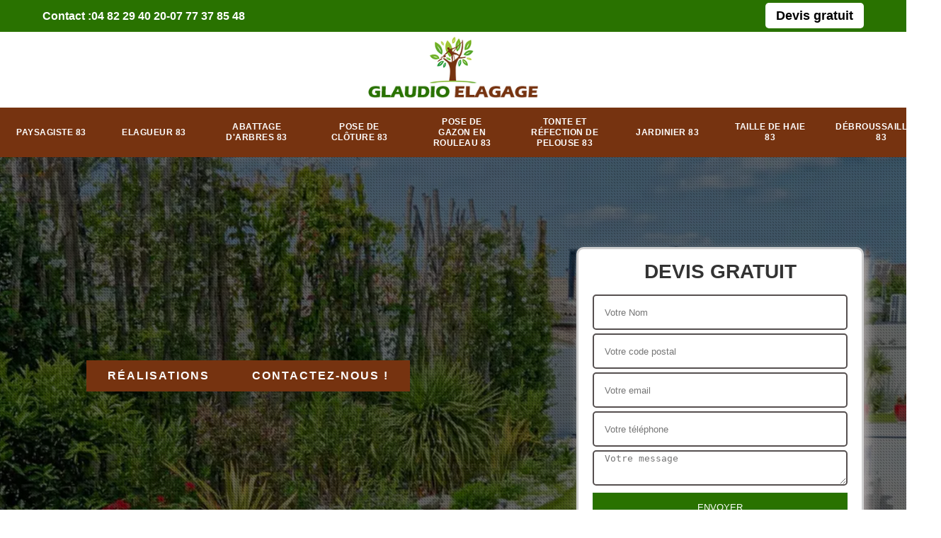

--- FILE ---
content_type: text/html; charset=UTF-8
request_url: https://www.allo-paysagiste-83.fr/artisan-paysagiste-rians-83560
body_size: 4925
content:
<!DOCTYPE html>
<html dir="ltr" lang="fr-FR">
<head>
		<meta charset="UTF-8" />
    <meta name=viewport content="width=device-width, initial-scale=1.0, minimum-scale=1.0 maximum-scale=1.0">
    <meta http-equiv="content-type" content="text/html; charset=UTF-8" >
    <title>Artisan paysagiste à Rians tel: 04.82.29.40.20</title>
        <meta name="description" content="Paysagiste professionnel à Rians 83560, Glaudio Elagage dispose des compétences nécessaires pour vous s'occuper de vos projets d'aménagement extérieur, propose un tarif raisonnable">        <link rel="canonical" href="https://www.allo-paysagiste-83.fr/artisan-paysagiste-rians-83560" />    <link rel="shortcut icon" href="/skins/default/images/favicon.ico" type="image/x-icon">
	  <link rel="icon" href="/skins/default/images/favicon.ico" type="image/x-icon"> 
    <link href="/skins/default/css/style.css?v=20251126" rel="stylesheet" type="text/css"/>
    <link rel="preconnect" href="https://www.googletagmanager.com">
    <link rel="preconnect" href="https://nominatim.openstreetmap.org"></head>
<body class="Desktop ville">
    
    <header><div id="top_header"><div class="container"><div class="header_contact_top"><div class="contact"><div class="prefix_contact"><span>Contact : </span></div><div><a href="tel:0482294020">04 82 29 40 20</a></div> <div> - </div><div><a href="tel:0777378548">07 77 37 85 48</a></div></div><div class="button_devis"><a href="/devis-gratuit">Devis gratuit</a></div></div></div></div><div><div class="content_top"><div class="logo_content"><a href="/" title="logo-paygasiste-83-glaudio-elagage"><img loading="lazy" src="/skins/default/images/Logo-glaudio-elagage.png"  loading="lazy" alt="paygasiste-glaudio-elagage" width="250" height="103" /></a></div><div class="menu_"><div class=""><nav class="nav"><ul class="nav-list"><li class="nav-item"><a href="/">Paysagiste 83</a></li><li class="nav-item"><a href="entreprise-elagage-elagueur-var-83">Elagueur 83</a></li><li class="nav-item"><a href="entreprise-abattage-arbres-var-83">Abattage d'arbres 83</a></li><li class="nav-item"><a href="entreprise-pose-cloture-var-83">Pose de clôture 83</a></li><li class="nav-item"><a href="entreprise-pose-gazon-rouleau-var-83">Pose de gazon en rouleau 83</a></li><li class="nav-item"><a href="entreprise-tonte-refection-pelouse-var-83">Tonte et réfection de pelouse 83</a></li><li class="nav-item"><a href="artisan-jardinier-var-83">Jardinier 83</a></li><li class="nav-item"><a href="entreprise-taille-haie-var-83">Taille de haie 83</a></li><li class="nav-item"><a href="debroussaillage-var-83">Débroussaillage 83</a></li></ul></nav></div></div></div></div></header>
   <main> <div class="containerslider"><div class="homeslider"><div class="fullImg" style="background-image: url('/skins/default/images/p/paysagiste-83.webp');"></div><div class="fullImg" style="background-image: url('/skins/default/images/p/paysagiste-83.webp');"></div><div class="fullImg" style="background-image: url('/skins/default/images/p/paysagiste-83.webp');"></div></div><div class="caption"><div class="container"><div class="row-slider"><div class="col-item-slider"><div class="text-caption"><div class="real"><a href="/realisations">Réalisations</a><a href="/contact">Contactez-nous !</a></div></div></div><div class="col-item-slider"><div class="Devisgratuit"><span>Devis gratuit</span><form action="/message.php" method="post" id="FormDevis"><input type="text" name="mail" id="mail" value=""><input type="text" name="nom" required="" class="form-input" placeholder="Votre Nom"><input type="text" name="code_postal" required="" class="form-input" placeholder="Votre code postal"><input type="text" name="email" required="" class="form-input" placeholder="Votre email"><input type="text" name="telephone" required="" class="form-input" placeholder="Votre téléphone"><textarea name="message" required="" class="form-input" placeholder="Votre message"></textarea><input type="submit" value="Envoyer" class="btn btn-submit"></form><strong>On vous rappelle gratuitement</strong><form action="/message.php" method="post" id="rappel_immediat"><input type="text" name="mail" id="mail2" value=""><input type="hidden" name="type" value="rappel"><input type="text" name="numtel" required="" placeholder="Votre numéro de tél ..." class="form-input"><input type="submit" name="OK" value="RAPPELER" class=" btn btn-submit"></form></div></div></div></div></div></div><div class="Contenu"><div class="container"><div class="corps"><div class="row"><div class="col-lg-8 col-md-6"><div class="mainleft"><div class="competences"><div class="row"><div class="col-lg-4 col-md-6"><a href="/" class="item-comp"><img loading="lazy" src="/skins/default/images/p/cat-paysagiste-glaudio-elagage.webp"  loading="lazy" alt="paysagiste-83" /><span>Paysagiste 83</span></a></div><div class="col-lg-4 col-md-6"><a href="entreprise-elagage-elagueur-var-83" class="item-comp"><img loading="lazy" src="/skins/default/images/p/cat-elagueur-glaudio-elagage.webp"  loading="lazy" alt="elagueur-83" /><span>Elagueur 83</span></a></div><div class="col-lg-4 col-md-6"><a href="entreprise-abattage-arbres-var-83" class="item-comp"><img loading="lazy" src="/skins/default/images/p/cat-abattage-d-arbres-glaudio-elagage.webp"  loading="lazy" alt="abattage-d-arbres-83" /><span>Abattage d'arbres 83</span></a></div><div class="col-lg-4 col-md-6"><a href="entreprise-pose-cloture-var-83" class="item-comp"><img loading="lazy" src="/skins/default/images/p/cat-pose-de-cloture-glaudio-elagage.webp"  loading="lazy" alt="pose-de-cloture-83" /><span>Pose de clôture 83</span></a></div><div class="col-lg-4 col-md-6"><a href="entreprise-pose-gazon-rouleau-var-83" class="item-comp"><img loading="lazy" src="/skins/default/images/p/cat-pose-de-gazon-en-rouleau-glaudio-elagage.webp"  loading="lazy" alt="pose-de-gazon-en-rouleau-83" /><span>Pose de gazon en rouleau 83</span></a></div><div class="col-lg-4 col-md-6"><a href="entreprise-tonte-refection-pelouse-var-83" class="item-comp"><img loading="lazy" src="/skins/default/images/p/cat-tonte-et-refection-de-pelouse-glaudio-elagage.webp"  loading="lazy" alt="tonte-et-refection-de-pelouse-83" /><span>Tonte et réfection de pelouse 83</span></a></div><div class="col-lg-4 col-md-6"><a href="artisan-jardinier-var-83" class="item-comp"><img loading="lazy" src="/skins/default/images/p/cat-jardinier-glaudio-elagage.webp"  loading="lazy" alt="jardinier-83" /><span>Jardinier 83</span></a></div><div class="col-lg-4 col-md-6"><a href="entreprise-taille-haie-var-83" class="item-comp"><img loading="lazy" src="/skins/default/images/p/cat-taille-de-haie-glaudio-elagage.webp"  loading="lazy" alt="taille-de-haie-83" /><span>Taille de haie 83</span></a></div><div class="col-lg-4 col-md-6"><a href="debroussaillage-var-83" class="item-comp"><img loading="lazy" src="/skins/default/images/p/cat-debroussaillage-glaudio-elagage.webp"  loading="lazy" alt="debroussaillage-83" /><span>Débroussaillage 83</span></a></div></div></div><div class="contenublock"><div class="Block Block"><div class="bloc-une"><h1>Artisan paysagiste Rians 83560</h1><h2>Prix paysagiste</h2><p>La connaissance de tous les renseignements sur la somme à payer pour les paysagistes est importante. En effet, pour ce faire, consulter un expert comme Glaudio Elagage. Dans ce cas, le prix dépend de quelques facteurs. Généralement, le coût est environ 1500 euro, mais cela varie selon les ingénieurs. Il mieux est faire appel à des techniciens pour éviter les mauvaises surprises. En effet, le paysagiste accomplit l’entretien ou la rénovation de votre espace vert, donc, il assure le perfectionnement de votre paysage. De ce fait, appelez Glaudio Elagage qui se siège dans Rians 83560. 
</p></div></div><div class="twoBox"><div class="row"><div class="col-lg-6 block-first"><div class="Block Block1"><div class="bloc-tt"><h2>Paysagiste taille de haie</h2></div><div class="bgImgF" style="background-image: url(/photos/1440995-paysagiste-glaudio-elagage-2.jpg)"></div><div class="bloc-une"><p>Pour garder l’épaisseur ou pour entretenir la haie, il est essentiel de la tailler. A la fin du printemps, il est indispensable de tailler la haie car c’est à ce moment que sa croissance est optimale. Donc, vous pouvez faire appel à des experts du Glaudio Elagage qui se trouve dans Rians 83560 pour réaliser votre projet. Aussi, la haie a pour but de bien délimiter l’espace de votre jardin et donc, il est nécessaire de l’entretenir au moins une fois par an. Dans ce cas, contactez Glaudio Elagage pour profiter de tous ses services de qualité. 
</p></div></div></div><div class="col-lg-6 block-last"><div class="Block Block2"><div class="bloc-tt"><h2>Devis paysagiste</h2></div><div class="bgImgF" style="background-image: url(/photos/1440995-paysagiste-glaudio-elagage-3.jpg)"></div><div class="bloc-une"><p>Pour tous travaux, il est essentiel de faire un devis. Pour ce faire, faites appel à Glaudio Elagage pour le devis détaillé et clair. Ainsi, pour l’aménagement d’un espace vert, il existe des outils appropriés et des techniques à adapter pour la bonne réalisation. Dans ce cas, le prix de cette opération est difficile à prévoir, il est recommandé de faire appel à des paysagistes professionnels comme Glaudio Elagage qui se siège dans Rians 83560. A part le devis, le paysagiste du Glaudio Elagage fourniront des conseils pour le bien de votre projet. Contactez Glaudio Elagage. 
</p></div></div></div></div></div><div class="accordeon-inner"><div class="Block Block3"><div class="toggle-title et-clearfix"><h2 class="toggle-title-tag">Paysagiste taille de haie</h2><span class="toggle-ind icon icon-plus"></span></div><div class="toggle-content et-clearfix"><p>Pour conserver l’épaisseur ou pour entretenir la haie, il est essentiel de la tailler. A la fin du printemps, il est essentiel de couper la haie car c’est à ce moment que sa croissance est optimale. De ce fait, vous pouvez faire appel à des experts du Glaudio Elagage qui se trouve dans Rians 83560 pour accomplir votre projet. Ainsi, la haie a pour but de bien circonscrire l’espace de votre jardin et donc, il est idéal de le maintenir au moins une fois par an. Dans ce cas, contactez Glaudio Elagage pour jouir de tous ses prestations de qualité. 
</p></div></div><div class="Block Block4"><div class="toggle-title et-clearfix"><h2 class="toggle-title-tag">Artisan paysagiste</h2><span class="toggle-ind icon icon-plus"></span></div><div class="toggle-content et-clearfix"><p>La tonte des pelouses, les plantations, la création des massifs et bien plus encore, il est essentiel de faire appel à des artisans paysagistes pour le bon accomplissement de votre projet. En outre, ces œuvres revendiquent des matériaux et des techniques adaptées. Alors, il est conseillé d’être aidé par des ingénieurs comme Glaudio Elagage qui se situe dans Rians 83560. La prestation fournie par Glaudio Elagage est d’une qualité irréprochable car il possède des experts qui ont l’habileté pour bien procéder à l’opération. De ce fait, faites appel à Glaudio Elagage pour votre satisfaction. 
</p></div></div><div class="Block Block5"><div class="toggle-title et-clearfix"><h2 class="toggle-title-tag">Prix paysagiste</h2><span class="toggle-ind icon icon-plus"></span></div><div class="toggle-content et-clearfix"><p>Les indications à propos du prix d’un paysagiste sont offertes par Glaudio Elagage qui se situe dans Rians 83560. En outre, un artisan paysagiste exécute plusieurs tâches à la fois. De ce fait, le montant varie en rapports avec les initiatives à achever et l’étendue de votre espace vert. Alors, faites toujours appel à des expérimentés avant de commencer cette opération. Il garantit une qualité d’œuvre irréprochable à un prix convenable. Alors, contactez Glaudio Elagage pour qu’il vous octroie les tarifs sur le paysagiste et aussi pour profiter la meilleure de ses prestations.
</p></div></div><div class="Block Block6"><div class="toggle-title et-clearfix"><h2 class="toggle-title-tag">Paysagiste entretien de jardin</h2><span class="toggle-ind icon icon-plus"></span></div><div class="toggle-content et-clearfix"><p>Votre jardin a besoin de maintenance de temps en temps. Pour ce faire, un jardin bien préservé orne l’extérieur de votre demeure et de plus, ça fait beau aux yeux. De ce fait, réaliser la maintenance de votre jardin en appelant Glaudio Elagage qui se situe dans Rians 83560. Par ailleurs, tous les types de jardin ont ses techniques d’entretien respectives et donc, il est indispensable d’être soutenu par des exercés comme Glaudio Elagage. Le sarclage, le binage, le paillage ou le taillage sont les initiatives indispensables pour l’entretien de votre espace vert. Pour ce faire, contactez les ingénieurs du Glaudio Elagage. 
</p></div></div><div class="Block Block7"><div class="toggle-title et-clearfix"><h2 class="toggle-title-tag">Paysagiste entretien de jardin</h2><span class="toggle-ind icon icon-plus"></span></div><div class="toggle-content et-clearfix"><p>Votre jardin a besoin d’entretien de temps en temps. Ainsi, un jardin bien entretenu décore l’extérieur de votre domicile et de plus, ça fait beau aux yeux. Dans ce cas, faites la maintenance de votre jardin en appelant Glaudio Elagage qui se situe dans Rians 83560. Ainsi, tous les types de jardin ont ses techniques d’entretien respectives et donc, il est essentiel d’être appuyé par des experts comme Glaudio Elagage. Le sarclage, le binage, le paillage ou le taillage sont les opérations indispensables pour l’entretien de votre jardin. Pour ce faire, contactez les techniciens du Glaudio Elagage. 
</p></div></div><div class="Block Block8"><div class="toggle-title et-clearfix"><h2 class="toggle-title-tag">Paysagiste taille de haie à Rians : les compétences de Glaudio Elagage sont mises à votre profit</h2><span class="toggle-ind icon icon-plus"></span></div><div class="toggle-content et-clearfix"><p>Pour la taille de haie, les compétences du paysagiste taille de haie Glaudio Elagage sont à votre service. La taille de haie est un art de précision, et nous sommes des maîtres dans cet art. Notre équipe de jardiniers qualifiés est spécialement formée pour tailler les haies avec précision, en créant des formes nettes et des lignes élégantes. Que vous ayez besoin de délimiter votre jardin, d'assurer votre intimité ou de simplement apporter une touche esthétique, nous sommes là pour vous offrir un service de taille de haie fiable.</p></div></div></div></div></div></div><div class="col-lg-4 col-md-6"><div class="mainright"><div class="ImgLeft" style="background-image: url(/photos/1440995-paysagiste-glaudio-elagage-1.jpg)"></div><div class="MapRight"><p class="ttr">Nous localiser</p><span>Paysagiste   Rians</span><div id="Map"></div><p><div class="adresse">83390 PUGET-VILLE</div></p></div></div></div></div></div></div></div><div class="categoriesList"><div class="container"><div class="Services"><b class="Titre">Autres services</b><div class="Liens"><a href="/entreprise-taille-haie-rians-83560">Taille de haie Rians</a><a href="/artisan-jardinier-rians-83560">Jardinier Rians</a><a href="/entreprise-tonte-refection-pelouse-rians-83560">Tonte et réfection de pelouse Rians</a><a href="/entreprise-pose-gazon-rouleau-rians-83560">Pose de gazon en rouleau Rians</a><a href="/entreprise-pose-cloture-rians-83560">Pose de clôture Rians</a><a href="/entreprise-abattage-arbres-rians-83560">Abattage d'arbres Rians</a><a href="/entreprise-elagage-elagueur-rians-83560">Elagueur Rians</a><a href="/debroussaillage-rians-83560">Entreprise de débroussaillage Rians 83560</a></div></div></div></div></main>
    <footer id="footer"><div class="container"><div class="info-footer"><div class="d-flex align-items-center justify-content-between"><p class="adresse">83390 PUGET-VILLE</p><div class="tel"><div><a href="tel:0482294020">04 82 29 40 20</a></div><div><a href="tel:0777378548">07 77 37 85 48</a></div></div></div></div><p class="copyright">©2024 - 2026 Tous droits réservés - <a href="/mentions-legales" title="Mentions légales">Mentions légales</a></p></div></footer>
  </body>
<script src="/js/jquery-3.6.0.min.js"></script>
<script src="/js/scripts.js"></script>
<script src="skins/default/js/jquery.sticky.js"></script>
<script src="skins/default/js/slick.min.js"></script>


<script type="text/javascript">		
		var Support = 'Desktop';
		$(document).ready(function(){
		// Js lancés une fois la page chargée
			
		          initAnalytics('_');
		        //sticky
        $(".header").sticky({ topSpacing: 0 });
        // Append the mobile icon nav 
        $('.nav-item').has('ul').prepend('<span class="nav-click"><i class="nav-arrow"></i></span>');
        $('.nav-mobile').click(function(){
            $('.nav-list').toggle();
        });
        $('.nav-list').on('click', '.nav-click', function(){
            $(this).siblings('.nav-submenu').toggle();
            $(this).children('.nav-arrow').toggleClass('nav-rotate');
            
        });
		
        $('.homeslider').slick({
          arrows:false,
          fade:true,
          speed:1000,
          autoplay: true,
          autoplaySpeed: 3000,
          pauseOnHover:false,
        });
        $(".toggle-title").on("click", function() {
          if ($(this).hasClass("active")) {
            $(this).removeClass("active");
            $(this)
              .siblings(".toggle-content")
              .slideUp(200);
            $(".toggle-title i")
              .removeClass("icon-angle-up")
              .addClass("fa-plus");
          } else {
            $(".toggle-title i")
              .removeClass("icon-angle-up")
              .addClass("fa-plus");
            $(this)
              .find("i")
              .removeClass("fa-plus")
              .addClass("icon-angle-up");
            $(".toggle-title").removeClass("active");
            $(this).addClass("active");
            $(".toggle-content").slideUp(200);
            $(this)
              .siblings(".toggle-content")
              .slideDown(200);
          }
        });

        

        $('.menu_mobile').on('click' , function () {
          $('.nav-list').toggle();
        })
		});
</script>
<link rel="stylesheet" href="/js/leaflet/leaflet.css" />
<script src="/js/leaflet/leaflet.js"></script>
<script src="/js/map.js"></script>
<script>initMap('83390 PUGET-VILLE',16);</script>
</html>


--- FILE ---
content_type: text/html; charset=UTF-8
request_url: https://www.allo-paysagiste-83.fr/ajax.php
body_size: 130
content:
{"code_google_tags":"GTM-T9K4SVV","code_analytics":"UA-149324395-4","RGPD":null,"dbg":["Erreur  n'est pas reconnu."]}

--- FILE ---
content_type: text/css
request_url: https://www.allo-paysagiste-83.fr/skins/default/css/style.css?v=20251126
body_size: 5991
content:

body {
    font-size: 16px;
    font-weight: 400;
    font-family: "Calibri", sans-serif;
    line-height: 24px;
    color: #444444;
    -webkit-font-smoothing: antialiased;
    padding: 0;
    margin: 0;
}
* {
    box-sizing: border-box;
}
html {
    scroll-behavior: smooth;
}
a,
a:hover,
a:focus {
    text-decoration: none;
    outline: 0;
    color: inherit;
}
 
h1, h2, h3, h4, h5, h6,
.h1, .h2, .h3, .h4, .h5, .h6{
   font-family: "Calibri", sans-serif;
    font-weight: bold;
    color: #212121;
    font-weight: 600;
    display: block;
}
h1, .h1 { font-size: 2.5rem}   /* 40px */
h2, .h2 { font-size: 2rem}     /* 32px */
h3, .h3 { font-size: 1.75rem}  /* 28px */
h4, .h4 { font-size: 1.5rem}   /* 24px */
h5, .h5 { font-size: 1.25rem}  /* 20px */
h6, .h6 { font-size: 1rem}     /* 16px */

/* Version mobile (écrans < 768px) */
.Mobile h1, .Mobile .h1 { font-size: 1.8rem; }   /* 28.8px */
.Mobile h2, .Mobile .h2 { font-size: 1.6rem; }   /* 25.6px */
.Mobile h3, .Mobile .h3 { font-size: 1.4rem; }   /* 22.4px */
.Mobile h4, .Mobile .h4 { font-size: 1.2rem; }   /* 19.2px */
.Mobile h5, .Mobile .h5 { font-size: 1rem; }     /* 16px */
.Mobile h6, .Mobile .h6 { font-size: 0.9rem; }   /* 14.4px */


.container {
  padding: 0 20px;
}
 
@media (min-width: 1200px) {
    .container {
        max-width: 1200px;
        margin: auto;
    }
}
img {
    height: auto;
}

/* 
Slider 
*/
.slick-slider
{
    position: relative;

    display: block;
    box-sizing: border-box;

    -webkit-user-select: none;
       -moz-user-select: none;
        -ms-user-select: none;
            user-select: none;

    -webkit-touch-callout: none;
    -khtml-user-select: none;
    -ms-touch-action: pan-y;
        touch-action: pan-y;
    -webkit-tap-highlight-color: transparent;
}

.slick-list
{
    position: relative;

    display: block;
    overflow: hidden;

    margin: 0;
    padding: 0;
}
.slick-list:focus
{
    outline: none;
}
.slick-list.dragging
{
    cursor: pointer;
    cursor: hand;
}

.slick-slider .slick-track,
.slick-slider .slick-list
{
    -webkit-transform: translate3d(0, 0, 0);
       -moz-transform: translate3d(0, 0, 0);
        -ms-transform: translate3d(0, 0, 0);
         -o-transform: translate3d(0, 0, 0);
            transform: translate3d(0, 0, 0);
}

.slick-track
{
    position: relative;
    top: 0;
    left: 0;

    display: block;
}
.slick-track:before,
.slick-track:after
{
    display: table;

    content: '';
}
.slick-track:after
{
    clear: both;
}
.slick-loading .slick-track
{
    visibility: hidden;
}

.slick-slide
{
    display: none;
    float: left;

    height: 100%;
    min-height: 1px;
}
[dir='rtl'] .slick-slide
{
    float: right;
}
.slick-slide img
{
    display: block;
}
.slick-slide.slick-loading img
{
    display: none;
}
.slick-slide.dragging img
{
    pointer-events: none;
}
.slick-initialized .slick-slide
{
    display: block;
}
.slick-loading .slick-slide
{
    visibility: hidden;
}
.slick-vertical .slick-slide
{
    display: block;

    height: auto;

    border: 1px solid transparent;
}
.slick-arrow.slick-hidden {
    display: none;
}

/*
Header
*/
#sticky-wrapper,
.header {
    position: relative;
    z-index: 1000 !important;
}
.header-top {
    background-color: #95410b;
    color: white;
    padding: 10px 0 0;
}
.logo {
    font-family: "Calibri", sans-serif;
    font-weight: bold;
    color: #95410b;
    font-size: 30px;
    text-transform: uppercase;
    max-width: 182px;
}
.Tablet .logo {
	font-size: 24px;
}
.Mobile .logo {
	font-size: 20px;
    width: 170px;
}
.logo span {
    font-weight: 300;
    color: white;
}

.right-block {
    padding-left: 40px;
}
.tel_top {
    display: flex;
    align-items: center;
    flex-direction: column;
    gap: 15px;
}
.Mobile .tel_top {
    justify-content: center;
    background: #fff;
    margin-top: 5px;
    gap: 0;
}
.Mobile .tel_top a {
    color: #212121;
    margin: 0 5px;
    font-size: 18px;
    padding: 10px 0;
}
.tel_top > .icon {
    margin-right: 15px;
    font-size: 24px;
    color: #fff;
    background: #95410b;
    width: 50px;
    height: 50px;
    display: block;
    text-align: center;
    line-height: 50px;
    border-radius: 100%;
}
.tel_top > div a {
    display: block;
    color: #ffffff;
    font-size: 20px;
    font-weight: 600;
}
#mail2, #mail { display: none; }
.rappel_top {
    border-left: 1px solid #f2f3f7;
    margin-left: 25px;
    padding-left: 25px;
}
.rappel_top strong {
    color: #fff;
    text-transform: uppercase;
    font-size: 13px;
}
#rappel_immediat .form-input {
    display: inline-block;
    border: 1px solid transparent;
    background: white;
    font-size: 12px;
    padding: 2px 15px;
    color: #000;
    height: 27px;
}
#rappel_immediat .btn-submit {
    background: #763310;
    border-radius: 0;
    font-size: 12px;
    vertical-align: middle;
    padding: 5px 7px;
}
.Devisgratuit .form-input,
#FormDevis .form-input {
    display: block;
    background: white;
    border: 2px solid #565050;
    margin: 5px 0;
    border-radius: 5px;
    width: 100%;
    transition: .5S;
    padding-left: 15px;
    height: 50px;
}
.Devisgratuit .form-input:focus ,
#FormDevis .form-input:focus{
    outline: 0;
    box-shadow: none;
    border-color: #222;
}

.Mobile .Devisgratuit h3 {
    text-align: center;
}

.Devisgratuit textarea.form-input {
    height: 75px;
}
.Devisgratuit .btn-submit, 
.Mobile #rappel_immediat .btn-submit,
#FormDevis input.btn.btn-submit {
    background: #297200;
    color: #fff;
    text-transform: uppercase;
    width: 100%;
    margin-bottom: 15px;
    margin-top: 5px;
    height: 40px;
    border: none;
    cursor: pointer;
}
.logo-divres {
    border-left: 1px solid #f2f3f7;
    margin-left: 25px;
    padding-left: 25px;
}
.Mobile .logo-divres {
	margin-left: 0;
    border-left: none;
    padding-left: 0;
    text-align: center;
}
.logo-divres img {
    margin: 0 8px;
    max-width: 55px;
}
.titreD {
    display: flex;
    align-items: center;
    justify-content: center;
    margin: 0 15px;
}
.titreD img {
    width: 125px;
}
.titreD > div {
    margin-left: 12px;
    line-height: 120%;
    color: #212121;
    font-size: 19px;
}
.titreD > div p {
    text-align: left;
    color: #000;
    text-transform: uppercase;
    font-size: 21px;
}

@media (min-width: 1200px) {
    .menu .container {
        max-width: 1400px;
    }
}
/*
Nav
*/

.nav-list {
    list-style: none;
    padding: 0;
    margin: auto;
    display: table;
}
.nav-item {
    display: table-cell;
    vertical-align: middle;
}
.nav-item a {
    color: #000;
    font-weight: 600;
    font-size: 12px;
    line-height: 15px;
    text-align: center;
    padding: 5px 10px;
    margin: 0 10px;
    position: relative;
    height: 50px;
    display: flex;
    text-transform: uppercase;
    align-items: center;
    letter-spacing: .5px;
    min-width: 125px;
    justify-content: center;
}
.Desktop .nav-item a{
    color: #fff;
}

.Mobile .nav-item a:after {
    display: none;
}
.nav-item:hover a:after,
.nav-item.active a:after {
    width: 45px;
}
.nav-item:hover a, .nav-item.active a {
    color: #000;
    background-color: #fff;
    border-radius: 10px;
}
.Mobile .nav-item:hover a, .Mobile .nav-item.active a,
.Tablet .nav-item:hover a, .Tablet .nav-item.active a {
    color: #297200;
}
/* Mobile navigation */
.nav-mobile {
    display: none;
    cursor: pointer;
    background: #95410b url(../images/nav.svg) no-repeat 63px center;
    background-size: 18px;
    height: 50px;
    width: 100px;
    line-height: 50px;
    padding-left: 12px;
    text-transform: uppercase;
    color: #ffffff;
}

@media only screen and (max-width: 992px) {
  .nav-mobile {
    display: block;
  }

  .nav {
    /*background: #95410b;*/
    width: 100%;
    margin: 0;
    padding-top: 0;
    border-top: none;
  }

  .nav-list {
    display: none;
  }

  .nav-item {
    display: block;
  }

  .nav-item > a {
    padding: 15px;
    text-align: center;
    display: block;
  }

  .nav-click {
    display: block;
  }

  .nav-mobile-open {
    border-radius: 5px 5px 0 0;
    -webkit-border-radius: 5px 5px 0 0;
    -moz-border-radius: 5px 5px 0 0;
  }

  .nav-item:hover .nav-submenu {
    display: none;
  }

  .nav-submenu {
    position: static;
    width: 100%;
  }
}

/*
Homeslider
*/
.containerslider {
    position: relative;
}
.fullImg {
    height: 700px;
    background-color: #eee;
    background-size: cover;
    background-position: center;
    background-repeat: no-repeat;
    position: relative;
    transition: all 500ms ease-in-out;
    /* transform: scale(1.25, 1.25); */
} 
.fullImg.slick-active {
    transform: scale(1, 1);
}
.fullImg:before {
    content: "";
    background: url('../images/img/slider-overlay.png');
    position: absolute;
    height: 100%;
    width: 100%;
}
.caption {
    position: absolute;
    width: 100%;
    top: 50%;
    transform: translateY(-50%);
    z-index: 3;
} 
.Desktop .caption {
    position: absolute;
    width: 100%;
    top: 42%;
    transform: translateY(-50%);
    z-index: 3;
}
.Mobile .caption { 
    top: 60%; 
}


.text-caption h1 {
    font-size: 50px;
    color: #fff;
    position: relative;
    text-align: center;
    text-transform: uppercase;
    font-weight: 900;
    margin-top: 0;
    margin-bottom: 65px;
    line-height: 1;
}


.Tablet .text-caption h1,
.Mobile .text-caption h1 {
    font-size: 26px;
    padding: 10px 25px;
}
img {
	max-width: 100%;
}

/*
Contenu
*/
.Contenu {
    background: #ffffff;
    padding: 80px 0 60px;
}
.Mobile .Contenu {
    padding: 0;
}
.contenublock {
    padding-top: 30px;
    border-top: 1px solid #ddd;
}
.contenublock h1 {
    color: #95410b; 
}
.Tablet .contenublock h1,
.Mobile .contenublock h1 {
	margin: 0 0 30px;
}
.ImgLeft {
    margin-bottom: 20px !important;
    height: 350px;
    background-size: cover;
    background-repeat: no-repeat;
    background-position: left bottom;
}
.mainright {
    position: relative;
    z-index: 300;
} 
.Mobile .mainleft h1 {
	font-size: 24px;
}
.mainleft h2 {
    font-size: 18px;
    font-weight: 600;
}
.mainright > div {
    margin-bottom: 15px;
}
.mainright .ttr {
    font-size: 18px;
    text-align: center;
    text-transform: uppercase;
    margin-bottom: 0;
    display: block;
    font-weight: 900;
}
.Devisgratuit {
    background: #fff;
    padding: 20px;
    border-radius: 10px;
}
.Mobile .Devisgratuit {
	margin-top: 0;
	border-radius: 0;
}
.Mobile .Devisgratuit strong {
    display: block;
    text-align: center;
}
.coordonne > div{
    margin-top: 15px;
    color: white;
    display: flex;
    align-items: center;
    padding-left: 25px;
}
.coordonne p {
    margin: 0
}
.coordonne .tel span {
    display: block;
    font-size: 24px;
    color: #212121;
}
.coordonne .icon {
    margin-right: 15px;
    font-size: 24px;
    width: 50px;
    height: 50px;
    background: #95410b;
    color: #fff;
    text-align: center;
    line-height: 50px;
    border-radius: 100%;
}
.FormDevis {
    margin-top: 20px;
}
.MapRight {
    background: #fff;
    padding: 20px;
    border-radius: 10px;
    color: #000;

}
.Mobile .MapRight {
    padding: 20px 0;
}
.MapRight span {
    display: block;
    text-align: center;
}
#Map {
    height: 300px;
    background-color: #eee;
    z-index: 0;
}
.MapRight p {
    display: flex;
    align-items: center;
    font-size: 14px;
    line-height: 120%;
    margin-top: 15px;
    color: #333;
}
.MapRight p .icon {
    margin-right: 10px;
    font-size: 25px;
    color: #212121;
}

.accordeon-inner {
    margin-top: 15px;
}
.et-clearfix:after {
    content: "";
    display: table;
    clear: both;
}
.toggle-title {
    text-align: left;
    cursor: pointer;
    width: 100%;
    margin-bottom: 4px;
    position: relative;
    padding: 14px 64px 14px 24px;
    -ms-transition: all 300ms ease-out;
    transition: all 300ms ease-out;
    background-color: #297200;
}
.toggle-title-tag {
    margin: 0;
    -ms-transition: all 300ms ease-out;
    transition: all 300ms ease-out;
    font-size: 16px !important; 
    font-weight: 600;
    color: #fff;
}
.toggle-ind {
    display: block;
    position: absolute;
    color: #95410b;
    top: 50%;
    left: auto;
    right: 20px;
    width: 24px;
    height: 24px;
    line-height: 24px;
    font-size: 16px;
    margin-top: -12px;
}
.toggle-content {
    padding: 32px;
    margin-bottom: 4px;
    position: relative;
    box-shadow: inset 0 0 0 1px #e0e0e0;
    display:none;
}
.toggle-content p,
.twoBox .bloc-une p {
    margin-bottom: 0;
}
.twoBox .row,
.competences .row {
    margin-right: -7px;
    margin-left: -7px;
}
.block-first, 
.block-last {
    display: flex;
    padding: 7px;
}
.block-first .Block, 
.block-last .Block {
    background: white;
}
.bgImgF {
    background-color: #333;
    background-size: cover;
    background-repeat: no-repeat;
    background-position: left bottom;
    height: 200px;
}
.twoBox .bloc-tt,
.twoBox .bloc-une {
    padding: 20px;
}
.Mobile .twoBox .bloc-tt{
    padding: 0 20px;
}
.Mobile .twoBox .bloc-une {
    padding: 0;
}
.bloc-tt {
    background: #ececec;
    height: 82px;
    display: flex;
    align-items: center;
}
.bloc-tt h2 {
    letter-spacing: 0;
    color: black;
    margin: 0;
    flex: 1;
}

.competences .row > div {
    padding: 7px;
}
.item-comp {
    display: block;
    text-align: center;
}
.item-comp img {
  display: block;
  width: 100%;
  height: 150px;
  background: #ddd;
  object-fit: cover;
}
.item-comp span {
    font-weight: 600;
    font-size: 16px;
    text-align: center;
    background: white;
    margin: -35px auto 0;
    max-width: 90%;
    padding: 10px;
    box-shadow: 0 2px 3px #efefef;
    letter-spacing: 0;
    height: 60px;
    display: flex;
    align-items: center;
    justify-content: center;
    position: relative;
    transition: .5s;
    color: #000;
}
.item-comp:hover span {
    color: #95410b;
}

.wave-up, .wave-down {
    position: relative;
}
.wave-down:before, .wave-down:after, 
.wave-up:before, .wave-up:after {
    content: "";
    position: absolute;
    left: 0;
    right: 0;
    top: 0;
    background-repeat: repeat;
    z-index: 99;
}
.wave-down:before, 
.wave-up:before {
    height: 15px;
    background-size: 25px 20px;
    background-image: radial-gradient(circle at 12px -3px, transparent 16px, #ffffff 17px);
}
.wave-down:before, 
.wave-down:after {
    -webkit-transform: rotate(180deg);
    -moz-transform: rotate(180deg);
    -ms-transform: rotate(180deg);
    -o-transform: rotate(180deg);
    transform: rotate(180deg);
}
.wave-down:after, 
.wave-up:after {
    height: 15px;
    background-size: 50px 20px;
    background-image: radial-gradient(circle at 12px 17px, #ffffff 15px, transparent 16px);
}
.wave-up:before, .wave-up:after {
	top: -13px;
}
.wave-down.down-or:after {
	background-image: radial-gradient(circle at 12px 17px, #e0e0e0 15px, transparent 16px);
}
.wave-down.down-or:before {
    background-image: radial-gradient(circle at 12px -3px, transparent 16px, #e0e0e0 17px);
}

.Desktop .Block.Block0 { 
    margin: auto;
}
/*
Categories
*/
.categoriesList {
    background: #e0e0e0;
    color: white;
    padding: 60px 0;
}
.Mobile .categoriesList {  
    padding: 30px 0;
}
.Services {
    max-width: 1200px;
    margin: auto;
}
.Services h2 {
    text-align: center;
    color: #596157;
    font-size: 30px;
    font-weight: 600;
    margin-bottom: 35px;
}
.Mobile .Services h2 {
	font-size: 26px;
}
.Liens {
    column-count: 3;
}
.Tablet .Liens {
	column-count: 2;
}
.Mobile .Liens {
	column-count: 1;
}
.Liens a {
    color: #46454a;
    margin: 10px;
    display: block;
    position: relative;
    padding-left: 25px;
}

#footer {
    padding:60px 0 25px;
    background: #212121;
    color: #f3f3f3;
    text-align: center;
    position: relative;
}
#footer:before {
	content: "";
	background: url(../images/img/bg-footer.webp) no-repeat;
	background-size: cover;
    background-position: center 18%;
	position: absolute;
	top: 0;
	left: 0;
	height: 100%;
	width: 100%;
	opacity: .1;
}
#footer .container {
	position: relative;
}
.info-footer {
    max-width: 50%;
    margin: auto;
    border-bottom: 1px solid #524f4f;
    margin-bottom: 30px;
    padding-bottom: 30px;
}
.Tablet .info-footer,
.Mobile .info-footer {
	max-width: 100%;
}
#footer .adresse,
#footer .tel {
    display: flex;
    align-items: center;
    text-align: left;
    flex-direction: column;
}
#footer .tel span > span {
    display: block;
    font-size: 24px;
    line-height: 36px;
}
.tel div a {
    display: block;
    font-size: 20px;
    color: #fff;
    height: 45px;
}
#footer .adresse .icon,
#footer .tel .icon {
	margin-right: 15px;
    font-size: 24px;
    background: #95410b;
    padding: 20px;
    width: 70px;
    height: 70px;
    line-height: 30px;
    text-align: center;
    border-radius: 100%;
    color: #fff;
    display: block;
    flex: inherit;
}

.Mobile #footer .adresse .icon, 
.Mobile #footer .tel .icon {
	width: 65px;
    height: 65px;
}

.copyright a {
    color: #fff;
    text-decoration: underline;
    font-style: italic;
}
.real {
    margin-top: 30px;
    text-align: center;
    display: flex;
    align-items: center;
    gap: 20px;
    justify-content: center;
    flex-wrap: wrap;
}
.real a {
  background: #763310;
  color: #fff !important;
  text-transform: uppercase;
  letter-spacing: 2px;
  font-weight: 600;
  padding: 10px 30px;
}
.Mobile .real a {
    margin-left:0;
}
b.titre-album {
  clear: both;
  display: block;
  font-size: 32px;  
  margin: 20px 0;
  width: 100%;
  color: #000;
  font-weight: 600;
  text-transform: uppercase;
  text-align: center;
}
.Mobile b.Titre { 
    margin-bottom: 15px; 
}
.nav-mobile {
    right: 10px;
    position: relative;
    top: 10px;
}
.Mobile a#swipebox-close {
    top: -10px;
    right: -10px;
}
.Mobile .competences .row {
    display: grid;
    grid-template-columns: 49% 49%;
}
.Mobile .copyright a {
    display: block;
    margin: 15px 0;
}
.logo img {
    width: 280px;
    max-width: 300px;
}
.Mobile .logo img {
    width: 210px;
}
.txt-head {
    background: #95410ba1;
    padding-left: 20px;
    width: 466px;
    padding-top: 2px;
}
.txt-head p, .txt-head span {
    color: #fff;
    margin: 0;
    text-transform: uppercase;
    font-family: "Calibri", sans-serif;
    letter-spacing: 3px;
    text-shadow: 0 2px 2px #000;
}
.Mobile .txt-head {
    width: 100%;
}

.blog_pageIntrouvable {
    background: #95410b;
    position: fixed;
    height: 100%;
    width: 100%;
    font-size: 18px;
    z-index: 200000 !important;
    text-align: center;
    top: 0;
}
.blog_pageIntrouvable .d-flex {
    display: -ms-flexbox!important;
    display: flex!important;
    -ms-flex-pack: center!important;
    justify-content: center!important;
    -ms-flex-align: center!important;
    align-items: center!important;
}
.blog_pageIntrouvable span {
  color: #ffffff;
}

.blog_pageIntrouvable > div {
  height: 100%;
}
.blog_pageIntrouvable h1 {
    font-size: 200px;
    color: #000000;
}
.blog_pageIntrouvable p {
    font-size: 36px;
    line-height: 100%;
    margin-top: -21px;
    text-transform: uppercase;
    letter-spacing: 10px;
    color: #000000;
}
.blog_pageIntrouvable a {
    color: white;
}
.blog_pageIntrouvable a:hover {
    text-decoration: underline;
}
@media(max-width: 767px) {
  .blog_pageIntrouvable {
    font-size: 14px;
  }
  .blog_pageIntrouvable a {
      display: block;
  }
  .blog_pageIntrouvable p {
      font-size: 17px;
      letter-spacing: 5px;
      margin-top: -10px;
  }
  .blog_pageIntrouvable h1 {
    font-size: 100px;
  }
  }
  b.Titre {
    display: block;
    color: #46454a;
    text-align: center;
    margin-bottom: 2em;
    font-size: 30px;
}
.Devisgratuit > span {
    text-align: center;
    display: block;
    font-size: 28px;
    margin-bottom: 20px;
    text-transform: uppercase;
    font-weight: 600;
    color: #333;
}
div#Messages {
    text-align: center;
    color: #fff;
    background-color: #000;
    padding: 10px;
    font-size: 17px;
    position: relative;
    z-index: 9999;
}
div#Messages p {
    margin: 0;
}
.Desktop .d-flex.align-items-center.justify-content-between {
    display: flex;
    align-items: center;
    justify-content: space-between;
}
.Desktop .d-flex.align-items-center.justify-content-end {
    display: flex;
    justify-content: end;
    align-items: center;
}
.competences > .row {
    display: grid;
    grid-template-columns: repeat(3,1fr);
    gap: 10px;
    place-content: center;
}
.Desktop .corps > .row {
    display: grid;
    grid-template-columns: 66% 33%;
    gap: 40px;
    place-content: center;
}
.Desktop .twoBox > .row {
    display: flex;
    align-items: center;
}
/*new*/
.logo_content img {
    max-width: 250px;
    text-align: center;
}

.menu_ {
    background-color: #763310;
    padding: 10px 0;
}
.Desktop .logo_content {
    text-align: center;
    /* padding-bottom: 15px; */
}
.Tablet header,
.Mobile header {
    position: fixed;
    width: 100%;
    z-index: 999;
    top: 0;
    background-color: #fff;
    left: 0;
}
.menu_mobile {
    background-color: #000;
    color: #fff;
    padding: 4px;
    position: fixed;
    right: 2%;
    top: 100px;
    z-index: 10;
    transform: translateY(-50%);
    cursor: pointer;
}
.fullImg::after {
    content: "";
    background-color: rgba(0,0,0,.6);
    position: absolute;
    height: 100%;
    width: 100%;
    top: 0;
    opacity: 1;
    z-index: -2;
}
.header_contact_top .contact {
    display: flex;
    gap: 15px;
    font-family: "Calibri", sans-serif;
    color: #fff;
    font-weight: 600;
}
.Mobile .header_contact_top .contact {
    justify-content: center;
}
div#top_header {
    background-color: #297200;
    padding: 10px 0;
}
.Block .toggle-title {position: relative;}
.Block .toggle-title:before {
    content: "+";
    position: absolute;
    right: 20px;
    color: #fff;
    top: 50%;
    z-index: 99;
    transform: translateY(-50%);
    font-size: 25px;
    cursor: pointer;
}
.Mobile .Liens a {
    color: #46454a;
    margin: 0;
    display: block;
    position: relative;
    padding-left: 0;
    font-size: 14px;
    line-height: 38px;
}
.Mobile .contenublock {
    border-top: 1px solid #ddd;
    padding: 0px;
}
.Tablet .Contenu {
  background: #ffffff;
  padding: 0 0 60px;
}
.Desktop .header_contact_top {
    display: flex;
    justify-content: space-between;
    align-items: center;
}
.button_devis a {
    color: #000;
    background-color: #fff;
    padding: 8px 15px;
    font-size: 18px;
    font-weight: 600;
    border-radius: 5px;
}

.Devisgratuit {
    width: 25%;
    margin: 2em auto;
    border: 3px solid #cfcfcf;
    box-shadow: 6px 7px 15px #aba5a5;
    padding: 35px;
}
.Tablet .Devisgratuit,
.Mobile .Devisgratuit {
  width: 100%;
  margin: 2em auto;
  border: none;
  box-shadow: none;
  padding: 35px;
}
.Devisgratuit > h3 {
    text-align: center;
    text-transform: uppercase;
}
.Mobile .Devisgratuit {
    width: 100%;
}
.photo_realisations {
    display: inline-block;
    width: 25%;
    margin: 0;
    padding: 10px;
} 
.Mobile .photo_realisations {
    width: 100%;
}
.Desktop .bloc-une h2 {
    font-size: 30px;
    line-height: 1.3;
}
 

.row-slider {
    display: flex;
    position: relative;
}
.col-item-slider {
    width: 100%;
}
.col-item-slider .Devisgratuit {
    position: absolute;
    right: 0;
    width: 35%;
    margin: 0;
    padding: 20px;
    top: -130px;
}

.col-item-slider strong {
    text-align: center;
    display: block;
    margin: 15px 0;
}
.col-item-slider .Devisgratuit .form-input {
    height: 40px;
}

/*----------------------------------------------------------------------------------- 
MESSAGES 
-----------------------------------------------------------------------------------*/

div#Messages {
    text-align: center;
    background-color: #000;    
    padding: 10px;
    width: 100%;
    z-index: 9999;
    position: fixed;
    top: 0;
    left: 0;
}

div#Messages p {
    margin: 0;
    color: #fff;     
    font-size: 20px;
}
.Tablet div#Messages p,
.Mobile div#Messages p {
    font-size:14px;
}

/*============================
CONTACT & DEVIS
============================*/

.contact-content {
    display: grid;
    grid-template-columns: 50% 50%;
    align-items: center;
    justify-content: space-between;
    padding: 50px 0;
}
.Mobile .contact-content {
    display: block;
    margin-top: 0;
    padding: 20px 0;
    padding-top: 180px;
}
.Mobile .adr-map {
    padding: 20px 0;
}
.Tablet .contact-content {
  padding: 20px 0;
  margin-top: 170px;
}
.coordonne_cont img {
    width: 20px;
    height: 20px;
    object-fit: contain;
}
.coordonne_cont {
    display: flex;
    flex-wrap: wrap;
    max-width: 100%;
    justify-content: center;
    gap: 20px;
    margin-bottom: 30px;
}
.ContactezNous b {
    font-size: 20px;
    margin-bottom: 30px;
    display: block;
}
.ContactezNous-h1 {
    color: #333333;
    text-transform: uppercase;
    font-weight: 600;
    font-family: Calibri;
    font-size: 32px;
}
.adr-map {
    padding: 0 0 0 40px;
}
.coordonne_cont a {
    color: #333;
    font-weight: 600;
    display: flex;
    align-items: center;
}
.ContactezNous {
    text-align: center;
}
.devis .Devisgratuit-h3 {
    font-size: 32px;
    margin: 20px 0;
    text-align: center;
    font-weight: 600;
}
.Mobile.devis .Devisgratuit-h3 {
    font-size: 24px;
}
.devis .Devisgratuit {
    width: 80%; 
    margin: 50px auto 30px;
    text-align: center;
}
body.Desktop.devis .btn-submit {
    max-width: 48%;
    margin: auto;
}
body.Mobile.devis .Devisgratuit {
    display: block; 
    width: 100%;
    padding: 175px 0 0;
    margin-top: 0;
}
.Tablet.devis .Devisgratuit {
  margin-top: 225px;
}


body.Mobile.devis div#devisGratuit {
    display: none;
}

a.btn.btn-cont {
    background: rgba(255, 255, 255, .3);
    color: #000;
    border-radius: 0; 
    margin-top: 20px;
    text-transform: uppercase;
    border: solid 1px#fff;
    font-weight: 600;
    padding: 10px 15px;
    font-size: 14px;
}
.boutton-slider {
    display: flex;
    flex-wrap: wrap; 
    gap: 10px;
}
.Mobile .boutton-slider { 
    justify-content: center; 
}
.contact .ContactezNous #FormDevis {
    display: block!important;
}
.contact-content div#Map {
    height: 450px;
    width: 100%;
    z-index: 0;
}
.Mobile .contact-content div#Map {
    height: 300px;
    width: 100%;
}
.ContactezNous svg, .ContactezNous img {
    width: 20px;
    height: 20px;
    object-fit: contain;
    margin-right: 5px;
}


 
.Tablet .corps > .row > div {
  max-width: 100%;
  flex: 0 0 100%;
}
 
.Tablet .mainright .Devisgratuit {
  display: none;
}
.Tablet .ImgLeft {
  display: none;
}
.Mobile .ImgLeft {
    width: 100%;
    height: 250px;
}
.Mobile .twoBox img {
    width: 100%;
    height: 185px;
    object-fit: cover;
}
.Tablet.contact .adr-map {
  padding: 0 0 0 20px;
}
.Tablet .logo_content,
.Mobile .logo_content {
    width: 100%;
    max-width: 50%;
}
.logo_content img {
    max-width: 250px;
    text-align: center;
    width: 250px;
    height: 100px;
    object-fit: contain;
}
.Tablet .logo_content img,
.Mobile .logo_content img  {
    max-width: 200px;
    text-align: center;
    width: 200px;
    height: 80px;
    object-fit: contain;
}
.Mobile .header_contact_top .contact,
.Tablet .header_contact_top .contact {
  text-align: center;
  justify-content: center;
}
.Tablet .nav-mobile,
.Mobile .nav-mobile {
    position: fixed;
    top: 63px;
    right: 20px;
}
.Mobile .fullImg, .Mobile .homeslider ,
.Tablet .fullImg, .Tablet .homeslider{
    height: 500px;
}
.Tablet .info-footer .d-flex.align-items-center.justify-content-between {
  display: flex;
  justify-content: space-around;
}
.Mobile div#realisations,
.Mobile.mentions h2 {
    padding-top: 150px;
} 
.swipebox img {
    width: 100%;
    height: 230px;
    object-fit: cover;
    display: block;
}
.Tablet #realisations,
.Tablet.mentions h2 {
  padding-top: 150px;
}

/*----------------------------------------------------------
MENTIONS
---------------------------------------------------------*/
.mentions h2 {
    padding: 20px 0;
    font-size: 28px;
    font-weight: 600;
    text-transform: uppercase;
}
.mentions ol {
    max-width: 100%;
    width: 80%;
    margin: auto;
    padding: 0 0 30px;
}
body.Mobile.mentions ol {
    width: 100%; 
    padding:0 20px 20px;
}